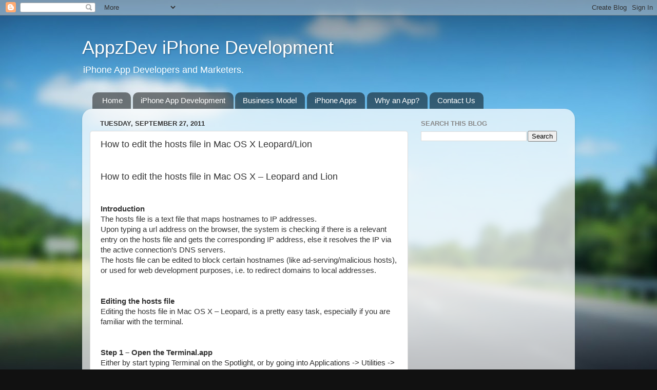

--- FILE ---
content_type: text/html; charset=utf-8
request_url: https://www.google.com/recaptcha/api2/aframe
body_size: 267
content:
<!DOCTYPE HTML><html><head><meta http-equiv="content-type" content="text/html; charset=UTF-8"></head><body><script nonce="HEH3vykZX02Cm2h2oIKaLg">/** Anti-fraud and anti-abuse applications only. See google.com/recaptcha */ try{var clients={'sodar':'https://pagead2.googlesyndication.com/pagead/sodar?'};window.addEventListener("message",function(a){try{if(a.source===window.parent){var b=JSON.parse(a.data);var c=clients[b['id']];if(c){var d=document.createElement('img');d.src=c+b['params']+'&rc='+(localStorage.getItem("rc::a")?sessionStorage.getItem("rc::b"):"");window.document.body.appendChild(d);sessionStorage.setItem("rc::e",parseInt(sessionStorage.getItem("rc::e")||0)+1);localStorage.setItem("rc::h",'1769081602099');}}}catch(b){}});window.parent.postMessage("_grecaptcha_ready", "*");}catch(b){}</script></body></html>